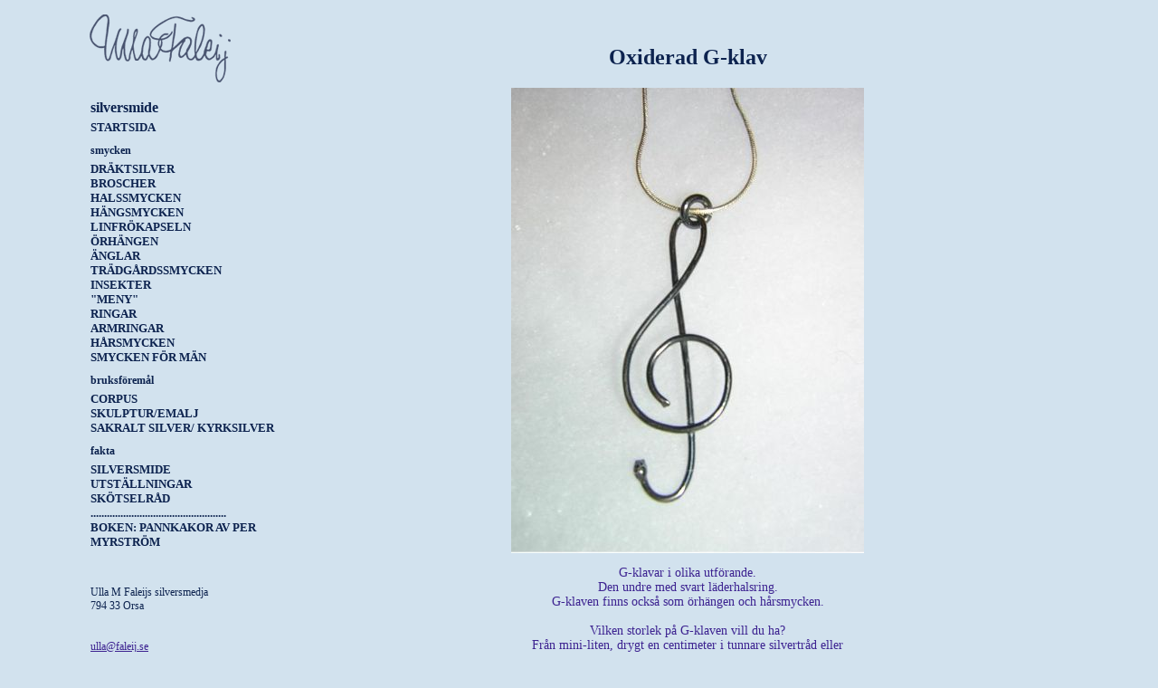

--- FILE ---
content_type: text/html
request_url: http://faleij.se/produkter/visa/?id=228
body_size: 1482
content:

<!DOCTYPE html PUBLIC "-//W3C//DTD XHTML 1.0 Transitional//EN" "http://www.w3.org/TR/xhtml1/DTD/xhtml1-transitional.dtd">

<html>
<head>
  <meta http-equiv="content-type" content="text/html; charset=iso-8859-1">
  <meta name="description" content="">
  <meta name="keywords" content="">
  <link type="text/css" href="/style.css?11" rel="stylesheet" title="style">
  <title>Ulla Faleij Silversmide</title>
</head>

<body>

<table id="main" border="0" cellspacing="0" cellpadding="0">
  <tr>
    <td id="menu">
      <div id="logo"><a href="http://www.faleij.se"><img src="/images/ulla-faleij.png" border="0" alt="Ulla Faleij Silversmide"/></a></div>

      <div style="padding-left: 10px">
        <div class="sub-logo">silversmide</div>
        <div class="menu"><a href="/" class="menu">Startsida</a></div>
        <div class="menu-heading">Smycken</div>
        <div class="menu"><a href="/produkter/?id=4" class="menu">Dräktsilver</a></div>
        <div class="menu"><a href="/produkter/?id=13" class="menu">Broscher</a></div>
        <div class="menu"><a href="/produkter/?id=14" class="menu">Halssmycken</a></div>
        <div class="menu"><a href="/produkter/?id=1" class="menu">Hängsmycken</a></div>
        <div class="menu"><a href="/produkter/?id=2" class="menu">Linfrökapseln</a></div>
        <div class="menu"><a href="/produkter/?id=15" class="menu">Örhängen</a></div>
        <div class="menu"><a href="/produkter/?id=19" class="menu">Änglar</a></div>
        <div class="menu"><a href="/produkter/?id=16" class="menu">Trädgårdssmycken</a></div>
        <div class="menu"><a href="/produkter/?id=25" class="menu">Insekter</a></div>
        <div class="menu"><a href="/produkter/?id=17" class="menu">"Meny"</a></div>
        <div class="menu"><a href="/produkter/?id=18" class="menu">Ringar</a></div>
        <div class="menu"><a href="/produkter/?id=20" class="menu">Armringar</a></div>
        <div class="menu"><a href="/produkter/?id=24" class="menu">Hårsmycken</a></div>
        <div class="menu"><a href="/produkter/?id=21" class="menu">Smycken för män</a></div>
        <div class="menu-heading">Bruksföremål</div>
        <div class="menu"><a href="/produkter/?id=9" class="menu">Corpus</a></div>
        <div class="menu"><a href="/produkter/?id=12" class="menu">Skulptur/Emalj</a></div>
        <div class="menu"><a href="/produkter/?id=23" class="menu">Sakralt silver/ kyrksilver</a></div>
        <div class="menu-heading">fakta</div>
        <div class="menu"><a href="/fakta/?id=13" class="menu">Silversmide</a></div>
        <div class="menu"><a href="/fakta/?id=7" class="menu">Utställningar</a></div>
        <div class="menu"><a href="/fakta/?id=15" class="menu">Skötselråd</a></div>
        <div class="menu"><a href="/fakta/?id=11" class="menu">..................................................</a></div>
        <div class="menu"><a href="/fakta/?id=9" class="menu"> Boken: Pannkakor av Per Myrström</a></div>
      </div>

      <div class="address">Ulla M Faleijs silversmedja<br>794 33 Orsa<br><br><br><a href="mailto:ulla@faleij.se">ulla@faleij.se</a>

      </div>
    </td>
    <td id="content">
<h2>Oxiderad G-klav</h2><p align="center"><img src="/images/products/185.jpg"/></p><div align="center">G-klavar i olika utförande.<br>Den undre med svart läderhalsring.<br>G-klaven finns också som örhängen och hårsmycken.<br><br>Vilken storlek på G-klaven vill du ha?<br>Från mini-liten, drygt en centimeter i tunnare silvertråd eller<br>den stora i kraftigare silvertråd.<br>Ska den vara svartoxiderad eller silver&quot;färgad&quot; <br>Alla är förstås gjorda i sterlingsilver. <br>Det är bara att välja utförande och beställa Din G-klav<br>De kraftiga G-klavarna på bilden kostar 450 kr.<br><br>Örhängen med G-klav finns under rubriken &quot;örhängen&quot;<br><br><br><br><br></div><div align="center">Pris: 450 kr</div><p align="center"><img src="/images/products/306.jpg"/></p></table></p>
		</td>
	</tr>
</table>

</body>
</html>


--- FILE ---
content_type: text/css
request_url: http://faleij.se/style.css?11
body_size: 1445
content:

/*
===============================================================================
Do not edit this CSS file directly! It is automatically genereated from the
style.css.asp template. Edit that file instead.
===============================================================================
*/

/*
===============================================================================
layout elements
===============================================================================
*/

html
{
  height: 100%;
}

body
{
  height: 100%;
  padding: 0px;
  margin: 0px;
  background-color: #d2e2ee;
}

table#main
{
  margin: 0 auto;
  min-height: 100%;
  height: 100%;
}

td#menu
{
  vertical-align: top;
  background-color: #d2e2ee;
  width: 240px;
}

td#content
{
  width: 800px;
  vertical-align: top;
  padding: 30px;
  background-color: #d2e2ee;
}

div#logo
{
  width: 100%;
  background-color: #d2e2ee;
}

div.address
{
  padding-left: 10px;
  padding-top: 30px;
}

table.products
{
  margin: 0 auto;
}

/*
===============================================================================
basic text elements
===============================================================================
*/

p, div, span, dl, ul, td, input, select, option, textarea
{
  font: normal normal normal 14px times new roman;
  color: #3c2290;
}

.error
{
  color: #ff0000;
  background-color: #fff8f8;
  border: 1px solid #ff0000;
  padding: 10px;
}

a.error:link, a.error:visited, a.error:hover
{
  color: #ff8c00;
  text-decoration: underline;
}


/*
===============================================================================
headers
===============================================================================
*/

h1
{
  font: bold 24px times new roman;
  color: #0d234f;
  text-align: center;
}

h2
{
  font: bold 24px times new roman;
  color: #0d234f;
  text-align: center;
}

h3
{
  font: bold 14px times new roman;
  color: #0d234f;
  text-align: left;
}

h4
{
  font: bold 12px times new roman;
  color: #0d234f;
  text-align: left;
}

/*
===============================================================================
the links in normal text
===============================================================================
*/

a:link
{
  text-decoration: underline;
  color: #3c2290;
}

a:visited
{
  text-decoration: underline;
  color: #8371bf;
}

a:hover
{
  text-decoration: underline;
  color:  #0d234f;
}


/*
===============================================================================
the links in the menu
===============================================================================
*/

.menu
{
  text-align: left;
}

a.menu:link, a.menu:visited
{
  font: normal normal bold 13px times new roman;
  color: #0d234f;
  text-decoration: none;
  text-align: left;
  text-transform: uppercase;
}

a.menu:hover
{
  font: normal normal bold 13px times new roman;
  color: #ffffff;
  text-decoration: underline;
  text-align: left;
  text-transform: uppercase;
}

a.activemenu:link, a.activemenu:visited
{
  font: normal normal bold 13px times new roman;
  color: #f0200c;
  text-decoration: none;
  text-align: left;
  text-transform: uppercase;
}

a.activemenu:hover
{
  font: normal normal bold 13px times new roman;
  color: #f0200c;;
  text-decoration: underline;
  text-align: left;
  text-transform: uppercase;
}

/* Sub menu items */

a.submenu:link, a.submenu:visited
{
  font: normal normal normal 12px times new roman;
  color: #FFFFFF;
  text-decoration: none;
  text-align: left;
}

a.submenu:hover
{
  font: normal normal normal 12px times new roman;
  color: #FFFFFF;
  text-decoration: underline;
  text-align: left;
}

a.activesubmenu:link, a.activesubmenu:visited
{
  font: normal normal bold 12px times new roman;
  color: #FFB44C;
  text-decoration: none;
  text-align: left;
}

a.activesubmenu:hover
{
  font: normal normal bold 12px times new roman;
  color: #FFB44C;
  text-decoration: underline;
  text-align: left;
}

/* Other objects in menu column */

.menu-heading
{
  font: normal normal bold 12px times new roman;
  color: #0d234f;
  margin-top: 10px;
  margin-bottom: 5px;
  text-align: left;
  text-transform: lowercase;
}

.sub-logo
{
  font: normal normal bold 16px times new roman;
  color: #0d234f;
  margin-top: 10px;
  margin-bottom: 5px;
  text-align: left;
}

.address
{
  font: normal normal normal 12px times new roman;
  color: #0d234f;
  margin-top: 10px;
  margin-bottom: 5px;
  text-align: left;
}

/*
===============================================================================
admin stuff
===============================================================================
*/

table.admin
{
  width: 100%;
  border: 0 px;
  background-color: #F3F3F7;
}

tr.adminHeading
{
  background-color: #DCDCEB;
}

tr.adminHover
{
  background-color: #E6E6F0;
}

a.adminItem:link, a.adminItem:visited, a.adminItem
{
  color: #031897;
  text-decoration: none;
}

a.adminItemDeleted:link, a.adminItemDeleted:visited, .adminItemDeleted
{
  text-decoration: line-through;
  color: #999999;
}

a.adminItem:hover
{
  color: #031897;
  text-decoration: underline;
}


a.admin:link, a.admin:visited
{
  text-decoration: none;
  color: #031897;
}

a.admin:hover
{
  text-decoration: underline;
  color: #031897;
}

a.warning:link, a.warning:visited, a.warning:hover
{
  color: #FF8C00;
  background-color: #FFF8F8;
  /* border: 1px solid #FF0000; */
  padding: 2px;
}

h1.admin
{
  font: normal normal normal 24px  verdana, geneva, arial, helvetica,sans-serif;
  color: #626479;
}

h2.admin
{
  font: normal normal normal 18px times new roman;
  color: #626479;
}

h3.admin
{
  font: normal normal bold 14px times new roman;
  color: #626479;
}

h4.admin
{
  font: normal normal bold 12px times new roman;
  color: #626479;
}
